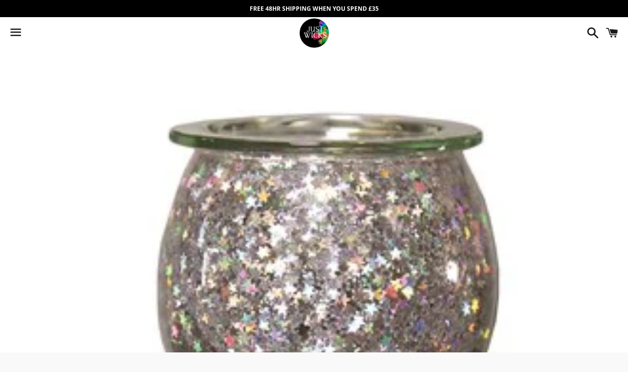

--- FILE ---
content_type: text/html
request_url: https://placement-api.clearpay.co.uk/?mpid=justwicks01.myshopify.com&placementid=null&pageType=product&zoid=9.0.85
body_size: 728
content:

  <!DOCTYPE html>
  <html>
  <head>
      <link rel='icon' href='data:,' />
      <meta http-equiv="Content-Security-Policy"
          content="base-uri 'self'; default-src 'self'; font-src 'self'; style-src 'self'; script-src 'self' https://cdn.jsdelivr.net/npm/zoid@9.0.85/dist/zoid.min.js; img-src 'self'; connect-src 'self'; frame-src 'self'">
      <title></title>
      <link rel="preload" href="/index.js" as="script" />
      <link rel="preload" href="https://cdn.jsdelivr.net/npm/zoid@9.0.85/dist/zoid.min.js" integrity="sha384-67MznxkYtbE8teNrhdkvnzQBmeiErnMskO7eD8QwolLpdUliTdivKWx0ANHgw+w8" as="script" crossorigin="anonymous" />
      <div id="__AP_DATA__" hidden>
        {"errors":{"mcr":null},"mcrResponse":{"data":{"errors":[],"config":{"mpId":"justwicks01.myshopify.com","createdAt":"2023-09-28T23:16:24.507519108Z","updatedAt":"2024-11-08T02:21:17.648393714Z","config":{"consumerLending":{"metadata":{"shouldForceCache":false,"isProductEnabled":false,"updatedAt":"2024-11-08T02:21:17.648371144Z","version":0},"details":{}},"interestFreePayment":{"metadata":{"shouldForceCache":false,"isProductEnabled":false,"updatedAt":"2024-11-08T02:21:17.648343534Z","version":0},"details":{"minimumAmount":{"amount":"1.00","currency":"GBP"},"maximumAmount":{"amount":"1200.00","currency":"GBP"},"cbt":{"enabled":true,"countries":["AU","IT","FR","NZ","CA","US","ES"],"limits":{}}}},"merchantAttributes":{"metadata":{"shouldForceCache":false,"isProductEnabled":true,"updatedAt":"2024-11-08T02:21:17.648379314Z","version":0},"details":{"analyticsEnabled":false,"tradingCountry":"GB","storeURI":"http://www.justwicks.co.uk","tradingName":"Just Wicks","vpuf":true}},"onsitePlacements":{"metadata":{"version":0},"details":{"onsitePlacements":{}}},"cashAppPay":{"metadata":{"shouldForceCache":false,"isProductEnabled":false,"updatedAt":"2024-11-08T02:21:17.648390764Z","version":0},"details":{"enabledForOrders":false,"integrationCompleted":false}},"promotionalData":{"metadata":{"version":0},"details":{"consumerLendingPromotions":[]}}}}},"errors":null,"status":200},"brand":"clearpay","meta":{"version":"0.35.4"}}
      </div>
  </head>
  <body></body>
  <script src="/index.js" type="application/javascript"></script>
  </html>
  

--- FILE ---
content_type: application/x-javascript
request_url: https://app.sealsubscriptions.com/shopify/public/status/shop/justwicks01.myshopify.com.js?1769253569
body_size: -370
content:
var sealsubscriptions_settings_updated='1761650219c';